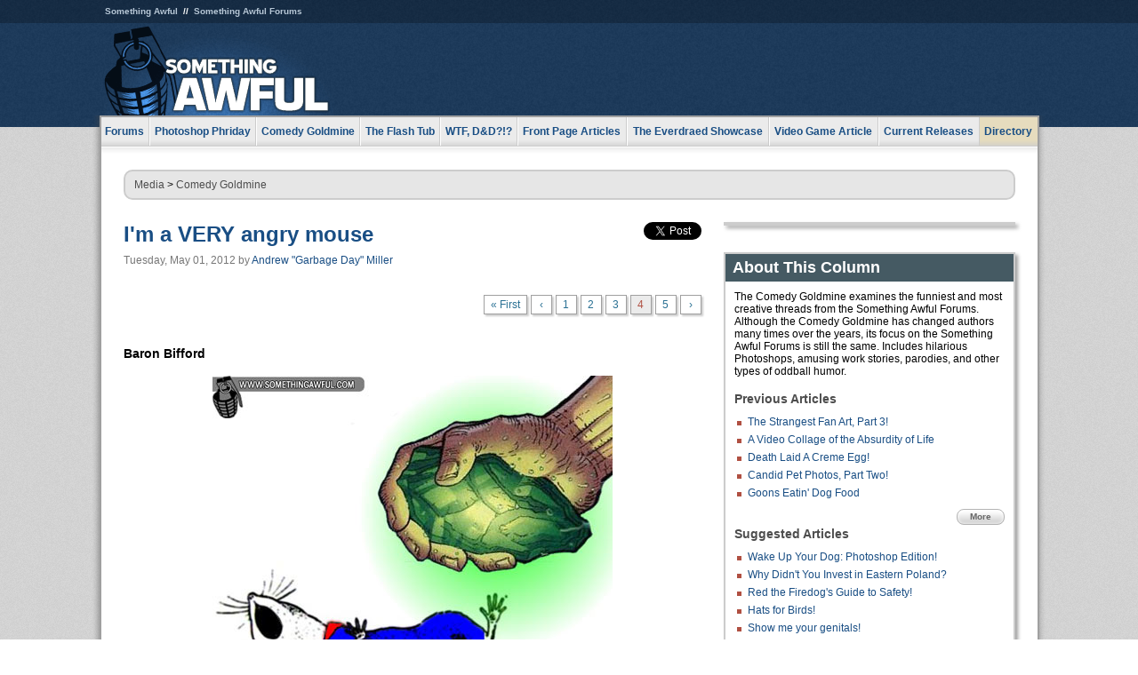

--- FILE ---
content_type: text/html
request_url: https://js.somethingawful.com/comedy-goldmine/very-angry-mouse/4/
body_size: 5136
content:
<!DOCTYPE html>
<html><head><meta charset="utf-8"><meta content="width=device-width, initial-scale=1.0, maximum-scale=1.0, user-scalable=no" name="viewport"><meta content="noodp" name="robots"><link href="/rss/frontpage.xml" rel="alternate" title="Latest Articles" type="application/rss+xml"><link href="/rss/comedy-goldmine.xml" rel="alternate" title="Comedy Goldmine" type="application/rss+xml"><meta content="summary" name="twitter:card"><meta content="http://www.somethingawful.com/a/11808/" name="twitter:url"><meta content="I'm a VERY angry mouse" name="twitter:title"><meta content="Here&#39;s one shrew that CAN&#39;T be tamed! Did I say shrew? I meant mouse, maybe. Oh no, now I&#39;ve done it. It&#39;s about to have a fit." name="twitter:description"><meta content="https://fpi.somethingawful.com/sasbi/promo/6425d167/c06fe773/378b10b5/46b6e923/11808.jpg" name="twitter:image"><meta content="@somethingawful" name="twitter:site"><meta content="article" property="og:type"><meta content="I'm a VERY angry mouse" property="og:title"><meta content="http://www.somethingawful.com/comedy-goldmine/very-angry-mouse/1/" property="og:url"><meta content="https://fpi.somethingawful.com/sasbi/promo/6425d167/c06fe773/378b10b5/46b6e923/11808.jpg" property="og:image"><meta content="somethingawful.com" property="og:site_name"><meta content="Here&#39;s one shrew that CAN&#39;T be tamed! Did I say shrew? I meant mouse, maybe. Oh no, now I&#39;ve done it. It&#39;s about to have a fit." property="og:description"><meta content="2013-03-19T14:41:31+00:00" property="og:updated_time"><title>I'm a VERY angry mouse</title><link href="//static.somethingawful.com/css/main.css?235" rel="stylesheet" type="text/css"><!--[if lt IE 8]><link rel="stylesheet" type="text/css" href="//static.somethingawful.com/css/ie.css"><![endif]--><script src="https://ajax.googleapis.com/ajax/libs/jquery/2.2.2/jquery.min.js" type="text/javascript"></script><script src="https://cdnjs.cloudflare.com/ajax/libs/jquery-migrate/1.4.0/jquery-migrate.min.js" type="text/javascript"></script><script src="//static.somethingawful.com/js/site.min.js?432" type="text/javascript"></script><script id="twitter-wjs" src="//platform.twitter.com/widgets.js" type="text/javascript"></script><script id="facebook-jssdk" src="//connect.facebook.net/en_US/all.js#xfbml=1" type="text/javascript"></script><script src="//static.somethingawful.com/js/jwplayer/jwplayer.js" type="text/javascript"></script><script src="//static.somethingawful.com/js/article.min.js?432" type="text/javascript"></script></head><body class="sa article c_20 a_11808"><script type="text/javascript">var _gaq = _gaq || [];_gaq.push(['_setAccount', 'UA-33089744-1']);_gaq.push(['_trackPageview']);(function() {var ga = document.createElement('script'); ga.type = 'text/javascript'; ga.async = true;ga.src = ('https:' == document.location.protocol ? 'https://ssl' : 'http://www') + '.google-analytics.com/ga.js';var s = document.getElementsByTagName('script')[0]; s.parentNode.insertBefore(ga, s);})();</script><div class="chuck"><div class="neck"><ul class="scalp"><li><a href="/">Something Awful</a></li><li><a href="http://forums.somethingawful.com/">Something Awful Forums</a></li></ul><div class="head"><a class="logo" href="/" style="float:left;"><span>Something Awful</span></a> <div align="center" class="ad" data-unit="top" id="somethingawful_leaderboard_ATF" style="float:left;width:728;"></div></div></div></div><div class="sirloin"><div class="ribs"><div class="site-nav"><ul><li class="forums"><a href="http://forums.somethingawful.com/">Forums</a></li><li class="photoshop-phriday"><a href="/photoshop-phriday/"><span class="full">Photoshop Phriday</span><span class="short">Photoshop</span></a></li><li class="comedy-goldmine"><a href="/comedy-goldmine/"><span class="full">Comedy Goldmine</span><span class="short">Goldmine</span></a></li><li class="the-flash-tub"><a href="/flash-tub/"><span class="full">The Flash Tub</span><span class="short">Flash Tub</span></a></li><li class="wtf-dd"><a href="/dungeons-and-dragons/"><span class="full">WTF, D&amp;D?!?</span><span class="short">WTFDD</span></a></li><li class="front-page-articles"><a href="/news/"><span class="full">Front Page Articles</span><span class="short">Front Page</span></a></li><li class="the-everdraed-showcase"><a href="/everdraed-showcase/"><span class="full">The Everdraed Showcase</span><span class="short">Everdraed</span></a></li><li class="video-game-article"><a href="/video-game-article/"><span class="full">Video Game Article</span><span class="short">Video Game</span></a></li><li class="current-releases"><a href="/current-movie-reviews/">Current Releases</a></li><li class="directory"><div class="directory-button"><a href="/directory/">Directory</a><div class="directory"><div class="item"><h4>Media</h4><ul><li><a href="/d/photoshop-phriday/">Photoshop Phriday</a></li><li><a href="/d/flash-tub/">The Flash Tub</a></li><li><a href="/d/comedy-goldmine/">Comedy Goldmine</a></li><li><a href="/d/cliff-yablonski/">Cliff Yablonski</a></li><li><a href="/booklist/index.htm">My Tank is Fight</a></li><li><a href="/d/directory.php#media">More</a></li></ul></div><div class="item"><h4>Articles</h4><ul><li><a href="/d/awful-movie-database/">Awful Movie Database</a></li><li><a href="/d/second-life-safari/">Secondlife Safari</a></li><li><a href="/d/weekend-web/">Weekend Web</a></li><li><a href="/d/pregame-wrapup/">Pregame Wrapup</a></li><li><a href="/d/icq-pranks/">Pranks (ICQ)</a></li><li><a href="/d/email-pranks/">Pranks (E-mail)</a></li><li><a href="/d/video-game-article/">Video Game Article</a></li><li><a href="/d/directory.php#articles">More</a></li></ul></div><div class="item"><h4>Reviews</h4><ul><li><a href="/d/your-band-sucks/">Your Band Sucks</a></li><li><a href="/d/movie-reviews/">Movie Reviews</a></li><li><a href="/d/hentai-game-reviews/">Awful Anime</a></li><li><a href="/d/rom-pit/">ROM Pit</a></li><li><a href="/d/fashion-swat/">Fashion SWAT</a></li><li><a href="/d/guides/">Guides</a></li><li><a href="/d/game-reviews/">Game Reviews</a></li><li><a href="/d/directory.php#reviews">More</a></li></ul></div><div class="item"><h4>Hosted</h4><ul><li><a href="/hosted/86">#86/68</a></li><li><a href="/hosted/adventures">Daring Armstrong</a></li><li><a href="/hosted/automaticturban">Semi-Automatic Turban</a></li><li><a href="/hosted/cliff">Cliff Yablonski</a></li><li><a href="/hosted/crabs">Leonard Crabs</a></li><li><a href="/hosted/cranky">Cranky Steve</a></li><li><a href="/hosted/drdraw">Dr Draw</a></li><li><a href="/hosted/edbaker">Ed Baker</a></li><li><a href="/hosted/firemancomics">Fireman Comics</a></li><li><a href="/hosted/jeffk">JEFF K</a></li></ul></div><div class="item"><h4>Forums</h4><ul><li><a href="http://forums.somethingawful.com/forumdisplay.php?forumid=1">General Discussion</a></li><li><a href="http://forums.somethingawful.com/forumdisplay.php?forumid=44">Video Games</a></li><li><a href="http://forums.somethingawful.com/forumdisplay.php?forumid=22">Hardware &amp; Software</a></li><li><a href="http://forums.somethingawful.com/forumdisplay.php?forumid=122">Sports</a></li><li><a href="http://forums.somethingawful.com/forumdisplay.php?forumid=133">Movie Reviews</a></li><li><a href="http://forums.somethingawful.com/forumdisplay.php?forumid=150">Music</a></li><li><a href="http://forums.somethingawful.com/forumdisplay.php?forumid=130">TV</a></li><li><a href="http://forums.somethingawful.com/">More</a></li></ul></div></div></div></li></ul></div><div class="brisket"><div class="cavity full top"><div class="organ breadcrumbs"> <a href="/directory/#media">Media</a>  &gt; <a href="/comedy-goldmine/">Comedy Goldmine</a></div></div><div class="cavity left"><div class="organ article_meta"><div class="article_head"><h1><a href="/comedy-goldmine/very-angry-mouse/1/">I'm a VERY angry mouse</a></h1> <span class="date">Tuesday, May 01, 2012</span>  by <span class="authors"><span class="author"><a href="/author/101/">Andrew &#34;Garbage Day&#34; Miller</a></span></span> </div><div class="social"><div class="twitter_tweet"><a class="twitter-share-button" data-counturl="http://www.somethingawful.com/d/comedy-goldmine/very-angry-mouse.php" data-hashtags="somethingawful" data-related="" data-text="I'm a VERY angry mouse" data-url="http://www.somethingawful.com/d/comedy-goldmine/very-angry-mouse.php" data-via="somethingawful" href="https://twitter.com/share"></a></div><div class="facebook_like"><div class="fb-like" data-font="arial" data-href="http://www.somethingawful.com/d/comedy-goldmine/very-angry-mouse.php" data-layout="button_count" data-send="false" data-show-faces="false" data-width="100"></div></div></div></div><div class="organ pager"><ul class="pager"><li class="first"><a href="/comedy-goldmine/very-angry-mouse/1/">&laquo; First</a></li><li><a href="/comedy-goldmine/very-angry-mouse/3/">&lsaquo;</a></li><li class=""><a href="/comedy-goldmine/very-angry-mouse/1/">1</a></li><li class=""><a href="/comedy-goldmine/very-angry-mouse/2/">2</a></li><li class=""><a href="/comedy-goldmine/very-angry-mouse/3/">3</a></li><li class="cur"><a href="/comedy-goldmine/very-angry-mouse/4/">4</a></li><li class=""><a href="/comedy-goldmine/very-angry-mouse/5/">5</a></li><li><a href="/comedy-goldmine/very-angry-mouse/5/">&rsaquo;</a></li></ul></div><div class="organ article"><p></p><p class="compat5">Baron Bifford</p><p><img alt="" class="center imgcap" src="http://i.somethingawful.com/u/garbageday/2012/comedy_goldmine/angry_mouse/Baron_Bifford_01.jpg" width="450"/></p><p class="compat5">Hobo Pyro</p><p><img alt="" class="center imgcap" src="http://i.somethingawful.com/u/garbageday/2012/comedy_goldmine/angry_mouse/Hobo_Pyro_01.png" width="500"/></p><p class="compat5">Three-Phase</p><p><img alt="" class="center imgcap" src="http://i.somethingawful.com/u/garbageday/2012/comedy_goldmine/angry_mouse/Three_Phase_01.jpg" width="300"/></p><p class="compat5">ThatPazuzu</p><p><img alt="" class="center imgcap" src="http://i.somethingawful.com/u/garbageday/2012/comedy_goldmine/angry_mouse/ThatPazuzu_11.jpg" width="484"/></p><div class="pb"></div></div><div class="organ pager"><ul class="pager"><li class="first"><a href="/comedy-goldmine/very-angry-mouse/1/">&laquo; First</a></li><li><a href="/comedy-goldmine/very-angry-mouse/3/">&lsaquo;</a></li><li class=""><a href="/comedy-goldmine/very-angry-mouse/1/">1</a></li><li class=""><a href="/comedy-goldmine/very-angry-mouse/2/">2</a></li><li class=""><a href="/comedy-goldmine/very-angry-mouse/3/">3</a></li><li class="cur"><a href="/comedy-goldmine/very-angry-mouse/4/">4</a></li><li class=""><a href="/comedy-goldmine/very-angry-mouse/5/">5</a></li><li><a href="/comedy-goldmine/very-angry-mouse/5/">&rsaquo;</a></li></ul></div><div class="organ article_nav"> <a class="previous" href="/comedy-goldmine/strangest-fan-art3/1/" title="The Strangest Fan Art, Part 3!">Previous</a>  <a class="more" href="/comedy-goldmine/">More Comedy Goldmine</a>  <a class="next" href="/comedy-goldmine/combat-extraterrestrials/1/" title="Hand-to-Hand Combat with Extraterrestrials">Next</a> </div><div class="organ recent_articles"><h4>This Week on Something Awful...</h4><ul class="news"><li><div class="a_info"> <a class="image normal" href="/news/pardon-our-dust/"> <img alt="Pardon Our Dust" class="normal" src="https://fpi.somethingawful.com/sasbi/promo/52aee03d/2e0f909e/4311bea5/510543c5/15401.png"> </a> <div class="info"><h3><a href="/news/pardon-our-dust/">Pardon Our Dust</a> </h3><div class="byline"><span class="date">07-04-2020</span>  by <span class="authors"><span class="author"><a href="/author/21/">Dennis Farrell</a></span></span> </div><p>Something Awful is in the process of changing hands to a new owner. In the meantime we&#39;re pausing all updates and halting production on our propaganda comic partnership with Northrop Grumman.</p></div><div class="pb"></div></div></li><li><div class="a_info"> <a class="image normal" href="/news/bolgy-wolgy/"> <img alt="DEAR FURRIES: WE WERE WRONG" class="normal" src="https://fpi.somethingawful.com/sasbi/promo/a3014fc3/56e77277/f42c498a/d7f1c158/15400.png"> </a> <div class="info"><h3><a href="/news/bolgy-wolgy/">DEAR FURRIES: WE WERE WRONG</a> </h3><div class="byline"><span class="date">06-30-2020</span>  by <span class="authors"><span class="author"><a href="/author/161/">Phiz Kalifa</a></span></span> </div><p>Dear god this was an embarrassment to not only this site, but to all mankind</p></div><div class="pb"></div></div></li></ul><ul class="featured"><li><div class="a_info"> <a class="image small" href="/photoshop-phriday/lets-improve-landmarks/1/"> <img alt="Let&#39;s improve landmarks" class="small" src="https://fpi.somethingawful.com/sasbi/promo/f3102064/ef90bf7d/811c330f/976366f7/15404t.jpg"> </a> <div class="info"><h3><a href="/photoshop-phriday/lets-improve-landmarks/1/">Let's improve landmarks</a> </h3><div class="c_name"> <a href="/photoshop-phriday/">Photoshop Phriday</a> </div><p>Landmarks and statues around the world: old, boring and could use an update.</p></div><div class="pb"></div></div></li><li><div class="a_info"> <a class="image small" href="/photoshop-phriday/horror-wholesome/"> <img alt="Make Horror Wholesome" class="small" src="https://fpi.somethingawful.com/sasbi/promo/f0a272c4/78a389d6/cb1f5625/a77002aa/15403t.jpg"> </a> <div class="info"><h3><a href="/photoshop-phriday/horror-wholesome/">Make Horror Wholesome</a> </h3><div class="c_name"> <a href="/photoshop-phriday/">Photoshop Phriday</a> </div><p>Join the SA Forum photoshop goons in their quest to make horror wholesome!</p></div><div class="pb"></div></div></li><li><div class="a_info"> <a class="image small" href="/video-game-article/star-wars-squadrons/"> <img alt="Every Conceivable Way EA Could Screw Up Star Wars: Squadrons" class="small" src="https://fpi.somethingawful.com/sasbi/promo/16449cdd/169d248c/891506ac/8628480d/15394t.png"> </a> <div class="info"><h3><a href="/video-game-article/star-wars-squadrons/">Every Conceivable Way EA Could Screw Up Star Wars: Squadrons</a> </h3><div class="c_name"> <a href="/video-game-article/">Video Game Article</a> </div><p>Yes, there are finally enough games for a new round of One Sentence Reviews</p></div><div class="pb"></div></div></li></ul></div><div class="pb"></div></div><div class="cavity right"><div class="organ adrect"><div align="center" id="somethingawful_right_rail"></div></div><div class="organ "><h3>About This Column</h3><div class="lining"><p>The Comedy Goldmine examines the funniest and most creative threads from the Something Awful Forums.  Although the Comedy Goldmine has changed authors many times over the years, its focus on the Something Awful Forums is still the same.  Includes hilarious Photoshops, amusing work stories, parodies, and other types of oddball humor.</p><h4>Previous Articles</h4><ul class="previous_articles"><li><a href="/comedy-goldmine/strangest-fan-art3/1/">The Strangest Fan Art, Part 3!</a></li><li><a href="/comedy-goldmine/veda-2012-youtube/1/">A Video Collage of the Absurdity of Life</a></li><li><a href="/comedy-goldmine/creme-egg-hatches/1/">Death Laid A Creme Egg!</a></li><li><a href="/comedy-goldmine/candid-pet-fiasco/1/">Candid Pet Photos, Part Two!</a></li><li><a href="/comedy-goldmine/dog-food-goons/1/">Goons Eatin' Dog Food</a></li></ul><div class="more"><a href="/comedy-goldmine/">More</a></div><h4>Suggested Articles</h4><ul class="suggested_articles"><li><a href="/photoshop-phriday/wake-up-dogs2/1/">Wake Up Your Dog: Photoshop Edition!</a></li><li><a href="/photoshop-phriday/invest-eastern-poland/1/">Why Didn't You Invest in Eastern Poland?</a></li><li><a href="/comedy-goldmine/red-firedog-safey/1/">Red the Firedog's Guide to Safety!</a></li><li><a href="/comedy-goldmine/birds-wearing-hats/1/">Hats for Birds!</a></li><li><a href="/comedy-goldmine/mspaint-genitals-goons/1/">Show me your genitals!</a></li></ul></div></div><div class="organ whatshot"><h3>What&#39;s Hot</h3><div class="lining"><ul class="whatshot"><li><a href="/feature-articles/heroes-gaming-world/1/">Heroes of the Gaming World Trading Cards</a></li><li><a href="/news/bad-lieutenant-movie/1/">Too Much Information: The 59 &quot;NC-17&quot; Citations for &quot;Bad Lieutenant&quot;</a></li><li><a href="/news/rnc-celebrity-guests/">Celebrity Speakers Cut from the 2016 Republican National Convention</a></li><li><a href="/feature-articles/come-visit-fake/1/">Come Visit FAKE Las Vegas!</a></li><li><a href="/news/protesting-while-white/">Four Helpful Protesting Tips from a White Person</a></li></ul></div></div><div class="organ popular_threads"><h3>Popular Threads</h3><div class="lining"><ul class="random"></ul></div></div><div class="organ random_articles"><h3>Random Articles</h3><div class="lining"><ul class="random"><li><a href="/flash-tub/jefferson-brothers-halloween/">The Jefferson Brothers Halloween Special</a></li><li><a href="/awful-links/addictedman-caffeine/">AddictedMan (Thanks, Rugoberta Munchu!)</a></li><li><a href="/awful-links/awful-link-4360/">Presidential Election 2008 Full Coverage On Yahoo! News</a></li><li><a href="/photoshop-phriday/horror-wholesome/">Make Horror Wholesome</a></li><li><a href="/video-game-article/google-stream-odyssey/">Some Genius Let Me In Google's Project Stream, And Now I'm Spilling the Beans All Over Your Screen</a></li></ul><div class="more"><a href="/random/" rel="nofollow">Random!</a></div></div></div><div class="organ side_search"><h3>Search</h3><div class="lining"><form action="/search/" class="site" method="get"><div class="iwrapper"><input name="q" placeholder="Search SA" type="text"/></div><button class="ui small">GO</button> <input name="t" type="hidden" value="0"/> <input name="c" type="hidden" value="0"/> <input name="a" type="hidden" value="0"/> <input name="y" type="hidden" value="0"/> <input name="p" type="hidden" value="1"/></form><form action="/search/amazon/" class="amazon" method="post" target="_blank"><div class="iwrapper"><input name="q" placeholder="Search Amazon" type="text"/></div><button class="ui small">GO</button></form><div class="links"><a class="email" href="mailto:jeffreyofyospos+search@gmail.com">Email Jeffrey "of" YOSPOS</a> <a class="advertise" href="/feature-articles/something-awful-advertising/">Advertise on SA</a></div></div></div><div class="pb"></div></div><div class="cavity full bottom"><div class="organ ad leaderboard"><div align="center" id="somethingawful_leaderboard_BTF"></div></div></div></div></div></div><div class="rump"><div class="leg"><div class="hoof"><p><strong>Copyright ©2026</strong> Jeffrey "of" YOSPOS &amp; Something Awful</p><ul><li><a href="mailto:jeffreyofyospos+frontpage@gmail.com">Email Jeffrey "of" YOSPOS</a></li><li><a href="mailto:jeffreyofyospos+fpads@gmail.com">Advertise on this site</a></li><li><a href="/feature-articles/website-privacy-policy/">Privacy Statement</a></li><li><a href="/alod/new/">Submit Awful Link</a></li></ul></div></div></div></body></html>